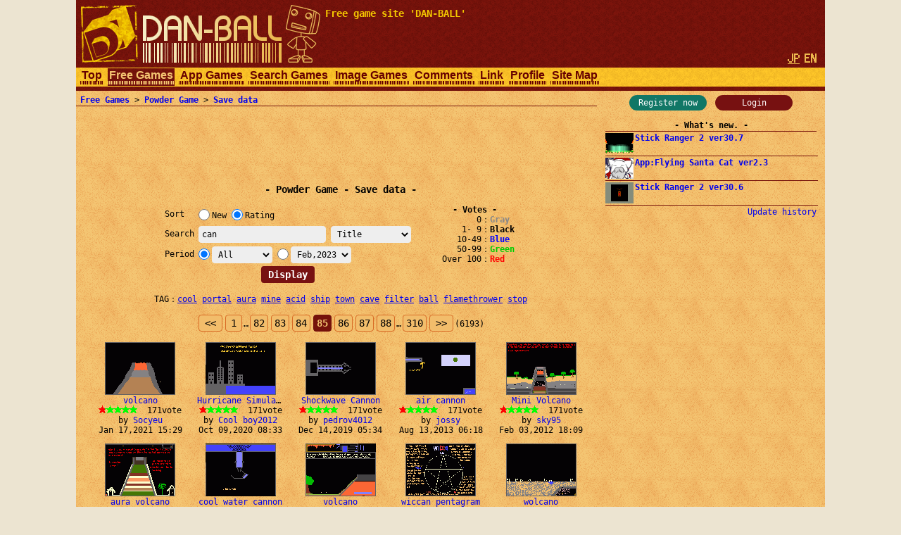

--- FILE ---
content_type: text/html; charset=utf-8
request_url: https://www.google.com/recaptcha/api2/aframe
body_size: 264
content:
<!DOCTYPE HTML><html><head><meta http-equiv="content-type" content="text/html; charset=UTF-8"></head><body><script nonce="UhZyUeuIutPVgfipy_H2VA">/** Anti-fraud and anti-abuse applications only. See google.com/recaptcha */ try{var clients={'sodar':'https://pagead2.googlesyndication.com/pagead/sodar?'};window.addEventListener("message",function(a){try{if(a.source===window.parent){var b=JSON.parse(a.data);var c=clients[b['id']];if(c){var d=document.createElement('img');d.src=c+b['params']+'&rc='+(localStorage.getItem("rc::a")?sessionStorage.getItem("rc::b"):"");window.document.body.appendChild(d);sessionStorage.setItem("rc::e",parseInt(sessionStorage.getItem("rc::e")||0)+1);localStorage.setItem("rc::h",'1769903121762');}}}catch(b){}});window.parent.postMessage("_grecaptcha_ready", "*");}catch(b){}</script></body></html>